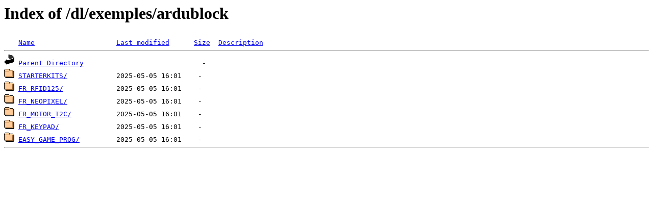

--- FILE ---
content_type: text/html;charset=ISO-8859-1
request_url: https://duinoedu.com/dl/exemples/ardublock/?C=N;O=D
body_size: 374
content:
<!DOCTYPE HTML PUBLIC "-//W3C//DTD HTML 3.2 Final//EN">
<html>
 <head>
  <title>Index of /dl/exemples/ardublock</title>
 </head>
 <body>
<h1>Index of /dl/exemples/ardublock</h1>
<pre><img src="/__ovh_icons/blank.gif" alt="Icon "> <a href="?C=N;O=A">Name</a>                    <a href="?C=M;O=A">Last modified</a>      <a href="?C=S;O=A">Size</a>  <a href="?C=D;O=A">Description</a><hr><img src="/__ovh_icons/back.gif" alt="[PARENTDIR]"> <a href="/dl/exemples/">Parent Directory</a>                             -   
<img src="/__ovh_icons/folder.gif" alt="[DIR]"> <a href="STARTERKITS/">STARTERKITS/</a>            2025-05-05 16:01    -   
<img src="/__ovh_icons/folder.gif" alt="[DIR]"> <a href="FR_RFID125/">FR_RFID125/</a>             2025-05-05 16:01    -   
<img src="/__ovh_icons/folder.gif" alt="[DIR]"> <a href="FR_NEOPIXEL/">FR_NEOPIXEL/</a>            2025-05-05 16:01    -   
<img src="/__ovh_icons/folder.gif" alt="[DIR]"> <a href="FR_MOTOR_I2C/">FR_MOTOR_I2C/</a>           2025-05-05 16:01    -   
<img src="/__ovh_icons/folder.gif" alt="[DIR]"> <a href="FR_KEYPAD/">FR_KEYPAD/</a>              2025-05-05 16:01    -   
<img src="/__ovh_icons/folder.gif" alt="[DIR]"> <a href="EASY_GAME_PROG/">EASY_GAME_PROG/</a>         2025-05-05 16:01    -   
<hr></pre>
</body></html>
